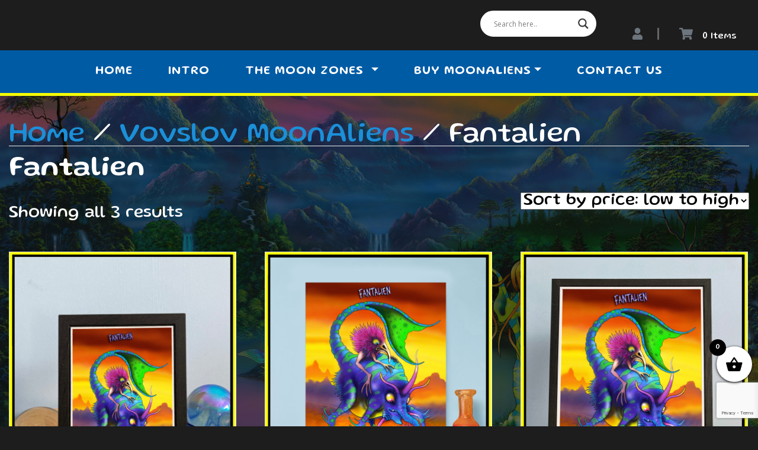

--- FILE ---
content_type: text/html; charset=utf-8
request_url: https://www.google.com/recaptcha/api2/anchor?ar=1&k=6LdXmh8gAAAAAF1itvHuG_bGfjQazPtqthUj5esh&co=aHR0cHM6Ly93d3cubW9vbmFsaWVucy5jby51azo0NDM.&hl=en&v=PoyoqOPhxBO7pBk68S4YbpHZ&size=invisible&anchor-ms=20000&execute-ms=30000&cb=al6i0joylcq1
body_size: 48795
content:
<!DOCTYPE HTML><html dir="ltr" lang="en"><head><meta http-equiv="Content-Type" content="text/html; charset=UTF-8">
<meta http-equiv="X-UA-Compatible" content="IE=edge">
<title>reCAPTCHA</title>
<style type="text/css">
/* cyrillic-ext */
@font-face {
  font-family: 'Roboto';
  font-style: normal;
  font-weight: 400;
  font-stretch: 100%;
  src: url(//fonts.gstatic.com/s/roboto/v48/KFO7CnqEu92Fr1ME7kSn66aGLdTylUAMa3GUBHMdazTgWw.woff2) format('woff2');
  unicode-range: U+0460-052F, U+1C80-1C8A, U+20B4, U+2DE0-2DFF, U+A640-A69F, U+FE2E-FE2F;
}
/* cyrillic */
@font-face {
  font-family: 'Roboto';
  font-style: normal;
  font-weight: 400;
  font-stretch: 100%;
  src: url(//fonts.gstatic.com/s/roboto/v48/KFO7CnqEu92Fr1ME7kSn66aGLdTylUAMa3iUBHMdazTgWw.woff2) format('woff2');
  unicode-range: U+0301, U+0400-045F, U+0490-0491, U+04B0-04B1, U+2116;
}
/* greek-ext */
@font-face {
  font-family: 'Roboto';
  font-style: normal;
  font-weight: 400;
  font-stretch: 100%;
  src: url(//fonts.gstatic.com/s/roboto/v48/KFO7CnqEu92Fr1ME7kSn66aGLdTylUAMa3CUBHMdazTgWw.woff2) format('woff2');
  unicode-range: U+1F00-1FFF;
}
/* greek */
@font-face {
  font-family: 'Roboto';
  font-style: normal;
  font-weight: 400;
  font-stretch: 100%;
  src: url(//fonts.gstatic.com/s/roboto/v48/KFO7CnqEu92Fr1ME7kSn66aGLdTylUAMa3-UBHMdazTgWw.woff2) format('woff2');
  unicode-range: U+0370-0377, U+037A-037F, U+0384-038A, U+038C, U+038E-03A1, U+03A3-03FF;
}
/* math */
@font-face {
  font-family: 'Roboto';
  font-style: normal;
  font-weight: 400;
  font-stretch: 100%;
  src: url(//fonts.gstatic.com/s/roboto/v48/KFO7CnqEu92Fr1ME7kSn66aGLdTylUAMawCUBHMdazTgWw.woff2) format('woff2');
  unicode-range: U+0302-0303, U+0305, U+0307-0308, U+0310, U+0312, U+0315, U+031A, U+0326-0327, U+032C, U+032F-0330, U+0332-0333, U+0338, U+033A, U+0346, U+034D, U+0391-03A1, U+03A3-03A9, U+03B1-03C9, U+03D1, U+03D5-03D6, U+03F0-03F1, U+03F4-03F5, U+2016-2017, U+2034-2038, U+203C, U+2040, U+2043, U+2047, U+2050, U+2057, U+205F, U+2070-2071, U+2074-208E, U+2090-209C, U+20D0-20DC, U+20E1, U+20E5-20EF, U+2100-2112, U+2114-2115, U+2117-2121, U+2123-214F, U+2190, U+2192, U+2194-21AE, U+21B0-21E5, U+21F1-21F2, U+21F4-2211, U+2213-2214, U+2216-22FF, U+2308-230B, U+2310, U+2319, U+231C-2321, U+2336-237A, U+237C, U+2395, U+239B-23B7, U+23D0, U+23DC-23E1, U+2474-2475, U+25AF, U+25B3, U+25B7, U+25BD, U+25C1, U+25CA, U+25CC, U+25FB, U+266D-266F, U+27C0-27FF, U+2900-2AFF, U+2B0E-2B11, U+2B30-2B4C, U+2BFE, U+3030, U+FF5B, U+FF5D, U+1D400-1D7FF, U+1EE00-1EEFF;
}
/* symbols */
@font-face {
  font-family: 'Roboto';
  font-style: normal;
  font-weight: 400;
  font-stretch: 100%;
  src: url(//fonts.gstatic.com/s/roboto/v48/KFO7CnqEu92Fr1ME7kSn66aGLdTylUAMaxKUBHMdazTgWw.woff2) format('woff2');
  unicode-range: U+0001-000C, U+000E-001F, U+007F-009F, U+20DD-20E0, U+20E2-20E4, U+2150-218F, U+2190, U+2192, U+2194-2199, U+21AF, U+21E6-21F0, U+21F3, U+2218-2219, U+2299, U+22C4-22C6, U+2300-243F, U+2440-244A, U+2460-24FF, U+25A0-27BF, U+2800-28FF, U+2921-2922, U+2981, U+29BF, U+29EB, U+2B00-2BFF, U+4DC0-4DFF, U+FFF9-FFFB, U+10140-1018E, U+10190-1019C, U+101A0, U+101D0-101FD, U+102E0-102FB, U+10E60-10E7E, U+1D2C0-1D2D3, U+1D2E0-1D37F, U+1F000-1F0FF, U+1F100-1F1AD, U+1F1E6-1F1FF, U+1F30D-1F30F, U+1F315, U+1F31C, U+1F31E, U+1F320-1F32C, U+1F336, U+1F378, U+1F37D, U+1F382, U+1F393-1F39F, U+1F3A7-1F3A8, U+1F3AC-1F3AF, U+1F3C2, U+1F3C4-1F3C6, U+1F3CA-1F3CE, U+1F3D4-1F3E0, U+1F3ED, U+1F3F1-1F3F3, U+1F3F5-1F3F7, U+1F408, U+1F415, U+1F41F, U+1F426, U+1F43F, U+1F441-1F442, U+1F444, U+1F446-1F449, U+1F44C-1F44E, U+1F453, U+1F46A, U+1F47D, U+1F4A3, U+1F4B0, U+1F4B3, U+1F4B9, U+1F4BB, U+1F4BF, U+1F4C8-1F4CB, U+1F4D6, U+1F4DA, U+1F4DF, U+1F4E3-1F4E6, U+1F4EA-1F4ED, U+1F4F7, U+1F4F9-1F4FB, U+1F4FD-1F4FE, U+1F503, U+1F507-1F50B, U+1F50D, U+1F512-1F513, U+1F53E-1F54A, U+1F54F-1F5FA, U+1F610, U+1F650-1F67F, U+1F687, U+1F68D, U+1F691, U+1F694, U+1F698, U+1F6AD, U+1F6B2, U+1F6B9-1F6BA, U+1F6BC, U+1F6C6-1F6CF, U+1F6D3-1F6D7, U+1F6E0-1F6EA, U+1F6F0-1F6F3, U+1F6F7-1F6FC, U+1F700-1F7FF, U+1F800-1F80B, U+1F810-1F847, U+1F850-1F859, U+1F860-1F887, U+1F890-1F8AD, U+1F8B0-1F8BB, U+1F8C0-1F8C1, U+1F900-1F90B, U+1F93B, U+1F946, U+1F984, U+1F996, U+1F9E9, U+1FA00-1FA6F, U+1FA70-1FA7C, U+1FA80-1FA89, U+1FA8F-1FAC6, U+1FACE-1FADC, U+1FADF-1FAE9, U+1FAF0-1FAF8, U+1FB00-1FBFF;
}
/* vietnamese */
@font-face {
  font-family: 'Roboto';
  font-style: normal;
  font-weight: 400;
  font-stretch: 100%;
  src: url(//fonts.gstatic.com/s/roboto/v48/KFO7CnqEu92Fr1ME7kSn66aGLdTylUAMa3OUBHMdazTgWw.woff2) format('woff2');
  unicode-range: U+0102-0103, U+0110-0111, U+0128-0129, U+0168-0169, U+01A0-01A1, U+01AF-01B0, U+0300-0301, U+0303-0304, U+0308-0309, U+0323, U+0329, U+1EA0-1EF9, U+20AB;
}
/* latin-ext */
@font-face {
  font-family: 'Roboto';
  font-style: normal;
  font-weight: 400;
  font-stretch: 100%;
  src: url(//fonts.gstatic.com/s/roboto/v48/KFO7CnqEu92Fr1ME7kSn66aGLdTylUAMa3KUBHMdazTgWw.woff2) format('woff2');
  unicode-range: U+0100-02BA, U+02BD-02C5, U+02C7-02CC, U+02CE-02D7, U+02DD-02FF, U+0304, U+0308, U+0329, U+1D00-1DBF, U+1E00-1E9F, U+1EF2-1EFF, U+2020, U+20A0-20AB, U+20AD-20C0, U+2113, U+2C60-2C7F, U+A720-A7FF;
}
/* latin */
@font-face {
  font-family: 'Roboto';
  font-style: normal;
  font-weight: 400;
  font-stretch: 100%;
  src: url(//fonts.gstatic.com/s/roboto/v48/KFO7CnqEu92Fr1ME7kSn66aGLdTylUAMa3yUBHMdazQ.woff2) format('woff2');
  unicode-range: U+0000-00FF, U+0131, U+0152-0153, U+02BB-02BC, U+02C6, U+02DA, U+02DC, U+0304, U+0308, U+0329, U+2000-206F, U+20AC, U+2122, U+2191, U+2193, U+2212, U+2215, U+FEFF, U+FFFD;
}
/* cyrillic-ext */
@font-face {
  font-family: 'Roboto';
  font-style: normal;
  font-weight: 500;
  font-stretch: 100%;
  src: url(//fonts.gstatic.com/s/roboto/v48/KFO7CnqEu92Fr1ME7kSn66aGLdTylUAMa3GUBHMdazTgWw.woff2) format('woff2');
  unicode-range: U+0460-052F, U+1C80-1C8A, U+20B4, U+2DE0-2DFF, U+A640-A69F, U+FE2E-FE2F;
}
/* cyrillic */
@font-face {
  font-family: 'Roboto';
  font-style: normal;
  font-weight: 500;
  font-stretch: 100%;
  src: url(//fonts.gstatic.com/s/roboto/v48/KFO7CnqEu92Fr1ME7kSn66aGLdTylUAMa3iUBHMdazTgWw.woff2) format('woff2');
  unicode-range: U+0301, U+0400-045F, U+0490-0491, U+04B0-04B1, U+2116;
}
/* greek-ext */
@font-face {
  font-family: 'Roboto';
  font-style: normal;
  font-weight: 500;
  font-stretch: 100%;
  src: url(//fonts.gstatic.com/s/roboto/v48/KFO7CnqEu92Fr1ME7kSn66aGLdTylUAMa3CUBHMdazTgWw.woff2) format('woff2');
  unicode-range: U+1F00-1FFF;
}
/* greek */
@font-face {
  font-family: 'Roboto';
  font-style: normal;
  font-weight: 500;
  font-stretch: 100%;
  src: url(//fonts.gstatic.com/s/roboto/v48/KFO7CnqEu92Fr1ME7kSn66aGLdTylUAMa3-UBHMdazTgWw.woff2) format('woff2');
  unicode-range: U+0370-0377, U+037A-037F, U+0384-038A, U+038C, U+038E-03A1, U+03A3-03FF;
}
/* math */
@font-face {
  font-family: 'Roboto';
  font-style: normal;
  font-weight: 500;
  font-stretch: 100%;
  src: url(//fonts.gstatic.com/s/roboto/v48/KFO7CnqEu92Fr1ME7kSn66aGLdTylUAMawCUBHMdazTgWw.woff2) format('woff2');
  unicode-range: U+0302-0303, U+0305, U+0307-0308, U+0310, U+0312, U+0315, U+031A, U+0326-0327, U+032C, U+032F-0330, U+0332-0333, U+0338, U+033A, U+0346, U+034D, U+0391-03A1, U+03A3-03A9, U+03B1-03C9, U+03D1, U+03D5-03D6, U+03F0-03F1, U+03F4-03F5, U+2016-2017, U+2034-2038, U+203C, U+2040, U+2043, U+2047, U+2050, U+2057, U+205F, U+2070-2071, U+2074-208E, U+2090-209C, U+20D0-20DC, U+20E1, U+20E5-20EF, U+2100-2112, U+2114-2115, U+2117-2121, U+2123-214F, U+2190, U+2192, U+2194-21AE, U+21B0-21E5, U+21F1-21F2, U+21F4-2211, U+2213-2214, U+2216-22FF, U+2308-230B, U+2310, U+2319, U+231C-2321, U+2336-237A, U+237C, U+2395, U+239B-23B7, U+23D0, U+23DC-23E1, U+2474-2475, U+25AF, U+25B3, U+25B7, U+25BD, U+25C1, U+25CA, U+25CC, U+25FB, U+266D-266F, U+27C0-27FF, U+2900-2AFF, U+2B0E-2B11, U+2B30-2B4C, U+2BFE, U+3030, U+FF5B, U+FF5D, U+1D400-1D7FF, U+1EE00-1EEFF;
}
/* symbols */
@font-face {
  font-family: 'Roboto';
  font-style: normal;
  font-weight: 500;
  font-stretch: 100%;
  src: url(//fonts.gstatic.com/s/roboto/v48/KFO7CnqEu92Fr1ME7kSn66aGLdTylUAMaxKUBHMdazTgWw.woff2) format('woff2');
  unicode-range: U+0001-000C, U+000E-001F, U+007F-009F, U+20DD-20E0, U+20E2-20E4, U+2150-218F, U+2190, U+2192, U+2194-2199, U+21AF, U+21E6-21F0, U+21F3, U+2218-2219, U+2299, U+22C4-22C6, U+2300-243F, U+2440-244A, U+2460-24FF, U+25A0-27BF, U+2800-28FF, U+2921-2922, U+2981, U+29BF, U+29EB, U+2B00-2BFF, U+4DC0-4DFF, U+FFF9-FFFB, U+10140-1018E, U+10190-1019C, U+101A0, U+101D0-101FD, U+102E0-102FB, U+10E60-10E7E, U+1D2C0-1D2D3, U+1D2E0-1D37F, U+1F000-1F0FF, U+1F100-1F1AD, U+1F1E6-1F1FF, U+1F30D-1F30F, U+1F315, U+1F31C, U+1F31E, U+1F320-1F32C, U+1F336, U+1F378, U+1F37D, U+1F382, U+1F393-1F39F, U+1F3A7-1F3A8, U+1F3AC-1F3AF, U+1F3C2, U+1F3C4-1F3C6, U+1F3CA-1F3CE, U+1F3D4-1F3E0, U+1F3ED, U+1F3F1-1F3F3, U+1F3F5-1F3F7, U+1F408, U+1F415, U+1F41F, U+1F426, U+1F43F, U+1F441-1F442, U+1F444, U+1F446-1F449, U+1F44C-1F44E, U+1F453, U+1F46A, U+1F47D, U+1F4A3, U+1F4B0, U+1F4B3, U+1F4B9, U+1F4BB, U+1F4BF, U+1F4C8-1F4CB, U+1F4D6, U+1F4DA, U+1F4DF, U+1F4E3-1F4E6, U+1F4EA-1F4ED, U+1F4F7, U+1F4F9-1F4FB, U+1F4FD-1F4FE, U+1F503, U+1F507-1F50B, U+1F50D, U+1F512-1F513, U+1F53E-1F54A, U+1F54F-1F5FA, U+1F610, U+1F650-1F67F, U+1F687, U+1F68D, U+1F691, U+1F694, U+1F698, U+1F6AD, U+1F6B2, U+1F6B9-1F6BA, U+1F6BC, U+1F6C6-1F6CF, U+1F6D3-1F6D7, U+1F6E0-1F6EA, U+1F6F0-1F6F3, U+1F6F7-1F6FC, U+1F700-1F7FF, U+1F800-1F80B, U+1F810-1F847, U+1F850-1F859, U+1F860-1F887, U+1F890-1F8AD, U+1F8B0-1F8BB, U+1F8C0-1F8C1, U+1F900-1F90B, U+1F93B, U+1F946, U+1F984, U+1F996, U+1F9E9, U+1FA00-1FA6F, U+1FA70-1FA7C, U+1FA80-1FA89, U+1FA8F-1FAC6, U+1FACE-1FADC, U+1FADF-1FAE9, U+1FAF0-1FAF8, U+1FB00-1FBFF;
}
/* vietnamese */
@font-face {
  font-family: 'Roboto';
  font-style: normal;
  font-weight: 500;
  font-stretch: 100%;
  src: url(//fonts.gstatic.com/s/roboto/v48/KFO7CnqEu92Fr1ME7kSn66aGLdTylUAMa3OUBHMdazTgWw.woff2) format('woff2');
  unicode-range: U+0102-0103, U+0110-0111, U+0128-0129, U+0168-0169, U+01A0-01A1, U+01AF-01B0, U+0300-0301, U+0303-0304, U+0308-0309, U+0323, U+0329, U+1EA0-1EF9, U+20AB;
}
/* latin-ext */
@font-face {
  font-family: 'Roboto';
  font-style: normal;
  font-weight: 500;
  font-stretch: 100%;
  src: url(//fonts.gstatic.com/s/roboto/v48/KFO7CnqEu92Fr1ME7kSn66aGLdTylUAMa3KUBHMdazTgWw.woff2) format('woff2');
  unicode-range: U+0100-02BA, U+02BD-02C5, U+02C7-02CC, U+02CE-02D7, U+02DD-02FF, U+0304, U+0308, U+0329, U+1D00-1DBF, U+1E00-1E9F, U+1EF2-1EFF, U+2020, U+20A0-20AB, U+20AD-20C0, U+2113, U+2C60-2C7F, U+A720-A7FF;
}
/* latin */
@font-face {
  font-family: 'Roboto';
  font-style: normal;
  font-weight: 500;
  font-stretch: 100%;
  src: url(//fonts.gstatic.com/s/roboto/v48/KFO7CnqEu92Fr1ME7kSn66aGLdTylUAMa3yUBHMdazQ.woff2) format('woff2');
  unicode-range: U+0000-00FF, U+0131, U+0152-0153, U+02BB-02BC, U+02C6, U+02DA, U+02DC, U+0304, U+0308, U+0329, U+2000-206F, U+20AC, U+2122, U+2191, U+2193, U+2212, U+2215, U+FEFF, U+FFFD;
}
/* cyrillic-ext */
@font-face {
  font-family: 'Roboto';
  font-style: normal;
  font-weight: 900;
  font-stretch: 100%;
  src: url(//fonts.gstatic.com/s/roboto/v48/KFO7CnqEu92Fr1ME7kSn66aGLdTylUAMa3GUBHMdazTgWw.woff2) format('woff2');
  unicode-range: U+0460-052F, U+1C80-1C8A, U+20B4, U+2DE0-2DFF, U+A640-A69F, U+FE2E-FE2F;
}
/* cyrillic */
@font-face {
  font-family: 'Roboto';
  font-style: normal;
  font-weight: 900;
  font-stretch: 100%;
  src: url(//fonts.gstatic.com/s/roboto/v48/KFO7CnqEu92Fr1ME7kSn66aGLdTylUAMa3iUBHMdazTgWw.woff2) format('woff2');
  unicode-range: U+0301, U+0400-045F, U+0490-0491, U+04B0-04B1, U+2116;
}
/* greek-ext */
@font-face {
  font-family: 'Roboto';
  font-style: normal;
  font-weight: 900;
  font-stretch: 100%;
  src: url(//fonts.gstatic.com/s/roboto/v48/KFO7CnqEu92Fr1ME7kSn66aGLdTylUAMa3CUBHMdazTgWw.woff2) format('woff2');
  unicode-range: U+1F00-1FFF;
}
/* greek */
@font-face {
  font-family: 'Roboto';
  font-style: normal;
  font-weight: 900;
  font-stretch: 100%;
  src: url(//fonts.gstatic.com/s/roboto/v48/KFO7CnqEu92Fr1ME7kSn66aGLdTylUAMa3-UBHMdazTgWw.woff2) format('woff2');
  unicode-range: U+0370-0377, U+037A-037F, U+0384-038A, U+038C, U+038E-03A1, U+03A3-03FF;
}
/* math */
@font-face {
  font-family: 'Roboto';
  font-style: normal;
  font-weight: 900;
  font-stretch: 100%;
  src: url(//fonts.gstatic.com/s/roboto/v48/KFO7CnqEu92Fr1ME7kSn66aGLdTylUAMawCUBHMdazTgWw.woff2) format('woff2');
  unicode-range: U+0302-0303, U+0305, U+0307-0308, U+0310, U+0312, U+0315, U+031A, U+0326-0327, U+032C, U+032F-0330, U+0332-0333, U+0338, U+033A, U+0346, U+034D, U+0391-03A1, U+03A3-03A9, U+03B1-03C9, U+03D1, U+03D5-03D6, U+03F0-03F1, U+03F4-03F5, U+2016-2017, U+2034-2038, U+203C, U+2040, U+2043, U+2047, U+2050, U+2057, U+205F, U+2070-2071, U+2074-208E, U+2090-209C, U+20D0-20DC, U+20E1, U+20E5-20EF, U+2100-2112, U+2114-2115, U+2117-2121, U+2123-214F, U+2190, U+2192, U+2194-21AE, U+21B0-21E5, U+21F1-21F2, U+21F4-2211, U+2213-2214, U+2216-22FF, U+2308-230B, U+2310, U+2319, U+231C-2321, U+2336-237A, U+237C, U+2395, U+239B-23B7, U+23D0, U+23DC-23E1, U+2474-2475, U+25AF, U+25B3, U+25B7, U+25BD, U+25C1, U+25CA, U+25CC, U+25FB, U+266D-266F, U+27C0-27FF, U+2900-2AFF, U+2B0E-2B11, U+2B30-2B4C, U+2BFE, U+3030, U+FF5B, U+FF5D, U+1D400-1D7FF, U+1EE00-1EEFF;
}
/* symbols */
@font-face {
  font-family: 'Roboto';
  font-style: normal;
  font-weight: 900;
  font-stretch: 100%;
  src: url(//fonts.gstatic.com/s/roboto/v48/KFO7CnqEu92Fr1ME7kSn66aGLdTylUAMaxKUBHMdazTgWw.woff2) format('woff2');
  unicode-range: U+0001-000C, U+000E-001F, U+007F-009F, U+20DD-20E0, U+20E2-20E4, U+2150-218F, U+2190, U+2192, U+2194-2199, U+21AF, U+21E6-21F0, U+21F3, U+2218-2219, U+2299, U+22C4-22C6, U+2300-243F, U+2440-244A, U+2460-24FF, U+25A0-27BF, U+2800-28FF, U+2921-2922, U+2981, U+29BF, U+29EB, U+2B00-2BFF, U+4DC0-4DFF, U+FFF9-FFFB, U+10140-1018E, U+10190-1019C, U+101A0, U+101D0-101FD, U+102E0-102FB, U+10E60-10E7E, U+1D2C0-1D2D3, U+1D2E0-1D37F, U+1F000-1F0FF, U+1F100-1F1AD, U+1F1E6-1F1FF, U+1F30D-1F30F, U+1F315, U+1F31C, U+1F31E, U+1F320-1F32C, U+1F336, U+1F378, U+1F37D, U+1F382, U+1F393-1F39F, U+1F3A7-1F3A8, U+1F3AC-1F3AF, U+1F3C2, U+1F3C4-1F3C6, U+1F3CA-1F3CE, U+1F3D4-1F3E0, U+1F3ED, U+1F3F1-1F3F3, U+1F3F5-1F3F7, U+1F408, U+1F415, U+1F41F, U+1F426, U+1F43F, U+1F441-1F442, U+1F444, U+1F446-1F449, U+1F44C-1F44E, U+1F453, U+1F46A, U+1F47D, U+1F4A3, U+1F4B0, U+1F4B3, U+1F4B9, U+1F4BB, U+1F4BF, U+1F4C8-1F4CB, U+1F4D6, U+1F4DA, U+1F4DF, U+1F4E3-1F4E6, U+1F4EA-1F4ED, U+1F4F7, U+1F4F9-1F4FB, U+1F4FD-1F4FE, U+1F503, U+1F507-1F50B, U+1F50D, U+1F512-1F513, U+1F53E-1F54A, U+1F54F-1F5FA, U+1F610, U+1F650-1F67F, U+1F687, U+1F68D, U+1F691, U+1F694, U+1F698, U+1F6AD, U+1F6B2, U+1F6B9-1F6BA, U+1F6BC, U+1F6C6-1F6CF, U+1F6D3-1F6D7, U+1F6E0-1F6EA, U+1F6F0-1F6F3, U+1F6F7-1F6FC, U+1F700-1F7FF, U+1F800-1F80B, U+1F810-1F847, U+1F850-1F859, U+1F860-1F887, U+1F890-1F8AD, U+1F8B0-1F8BB, U+1F8C0-1F8C1, U+1F900-1F90B, U+1F93B, U+1F946, U+1F984, U+1F996, U+1F9E9, U+1FA00-1FA6F, U+1FA70-1FA7C, U+1FA80-1FA89, U+1FA8F-1FAC6, U+1FACE-1FADC, U+1FADF-1FAE9, U+1FAF0-1FAF8, U+1FB00-1FBFF;
}
/* vietnamese */
@font-face {
  font-family: 'Roboto';
  font-style: normal;
  font-weight: 900;
  font-stretch: 100%;
  src: url(//fonts.gstatic.com/s/roboto/v48/KFO7CnqEu92Fr1ME7kSn66aGLdTylUAMa3OUBHMdazTgWw.woff2) format('woff2');
  unicode-range: U+0102-0103, U+0110-0111, U+0128-0129, U+0168-0169, U+01A0-01A1, U+01AF-01B0, U+0300-0301, U+0303-0304, U+0308-0309, U+0323, U+0329, U+1EA0-1EF9, U+20AB;
}
/* latin-ext */
@font-face {
  font-family: 'Roboto';
  font-style: normal;
  font-weight: 900;
  font-stretch: 100%;
  src: url(//fonts.gstatic.com/s/roboto/v48/KFO7CnqEu92Fr1ME7kSn66aGLdTylUAMa3KUBHMdazTgWw.woff2) format('woff2');
  unicode-range: U+0100-02BA, U+02BD-02C5, U+02C7-02CC, U+02CE-02D7, U+02DD-02FF, U+0304, U+0308, U+0329, U+1D00-1DBF, U+1E00-1E9F, U+1EF2-1EFF, U+2020, U+20A0-20AB, U+20AD-20C0, U+2113, U+2C60-2C7F, U+A720-A7FF;
}
/* latin */
@font-face {
  font-family: 'Roboto';
  font-style: normal;
  font-weight: 900;
  font-stretch: 100%;
  src: url(//fonts.gstatic.com/s/roboto/v48/KFO7CnqEu92Fr1ME7kSn66aGLdTylUAMa3yUBHMdazQ.woff2) format('woff2');
  unicode-range: U+0000-00FF, U+0131, U+0152-0153, U+02BB-02BC, U+02C6, U+02DA, U+02DC, U+0304, U+0308, U+0329, U+2000-206F, U+20AC, U+2122, U+2191, U+2193, U+2212, U+2215, U+FEFF, U+FFFD;
}

</style>
<link rel="stylesheet" type="text/css" href="https://www.gstatic.com/recaptcha/releases/PoyoqOPhxBO7pBk68S4YbpHZ/styles__ltr.css">
<script nonce="W6C4hWdiHBRU_Zbuajau7g" type="text/javascript">window['__recaptcha_api'] = 'https://www.google.com/recaptcha/api2/';</script>
<script type="text/javascript" src="https://www.gstatic.com/recaptcha/releases/PoyoqOPhxBO7pBk68S4YbpHZ/recaptcha__en.js" nonce="W6C4hWdiHBRU_Zbuajau7g">
      
    </script></head>
<body><div id="rc-anchor-alert" class="rc-anchor-alert"></div>
<input type="hidden" id="recaptcha-token" value="[base64]">
<script type="text/javascript" nonce="W6C4hWdiHBRU_Zbuajau7g">
      recaptcha.anchor.Main.init("[\x22ainput\x22,[\x22bgdata\x22,\x22\x22,\[base64]/[base64]/[base64]/bmV3IHJbeF0oY1swXSk6RT09Mj9uZXcgclt4XShjWzBdLGNbMV0pOkU9PTM/bmV3IHJbeF0oY1swXSxjWzFdLGNbMl0pOkU9PTQ/[base64]/[base64]/[base64]/[base64]/[base64]/[base64]/[base64]/[base64]\x22,\[base64]\x22,\x22AcOiJzAcCGUnWMOZOQYMegPDtmp7w5lUZwdfTcO4eX3Cs15dw6B7w4R1aHpZw5DCgMKgRn5owpltw69xw4LDrznDvVvDucKoZgrCqnXCk8OyBMKIw5IGR8KBHRPDp8KOw4HDkn/DtGXDp1wQwrrCm03DksOXb8OyeCdvEE3CqsKDwoNcw6psw5tIw4zDtsKWSMKyfsKnwrliewV0S8O2flgowqM+JFAJwrctwrJkbT0ABTxrwqXDthvDu2jDq8O7woggw4nCpR7DmsOtdUHDpU5twrzCvjVfcS3DizJjw7jDtn8WwpfCtcOAw7HDow/CmiLCm3RUTAQ4w5zCuyYTwovCtcO/[base64]/CjsOOLMOOAcOCw4bCtMKAbyzClMO4w7ACfn/ChcOCXsKXJ8OgX8OsYHXCjRbDuzTDozEcGVIFckYgw64Kw7jChxbDjcKRQnMmBiHDh8K6w40Ow4dWRRTCuMO9wr/Dp8OGw73CoCrDvMOdw44nwqTDqMKiw7B2ARnDlMKUYsKnB8K9QcKzA8Kqe8KPSBtRXDDCkEnCosO/[base64]/OMKGL2LCqxrCgsK7w7glDMOAwoLDm3DDncKlbcOwGsKBwrorKAdNwrdMworCs8OowrVmw7R6PFMcKynClsKxYsKJw4/CqcK7w7VXwrsHMcKFB3fCmMKRw5/Cp8Owwq4FOsKjWSnCnsKhwrPDuXhaP8KAIhvDhmbCtcOWJnsww5B6DcO7wrfCvGN7KFp1wp3CrRvDj8KHw67CuSfCkcOPACvDpEM2w6tUw5DChVDDpsO4wqjCmMKcYlI5A8OEVSobw6TDjsOOWgsow6Q9wpzCgsKpTnAOL8KTwpMQIsKsEAIlw67Do8O/wpBVX8OtW8KXwok2w7MHZsOjw68dw6zCsMOQMWTCksO+w6FKwoBdw7nClsKkdV9gJcO/KMKFNkXDgynDmcKGwpoGw55Hw4LCqkQIRVnCisOzwofDlsKww4HCn3oMJm0ow7ADw5DCkHh3I1PCj3HDpMKHwpnDrB7CtsOQJVjCiMKLTx3DosO4w4lDdsOew7TCo2bDl8OTGcKiXMOzwr/DoUfCo8K8H8Obw5zDjRVpw7J+WsOhwrjDjG8wwpodwojCo0vCtyYAwprDmV/DqTY6JsKwFjjCj05TZMKqEHMdKMK5DcKSWwXDlUHDv8OrcXRuw6l2wpQxIsKXw7TChMKNeE/ClsOdwq4RwqsTwopTcy/ChsOUwooiwr/DhwvCgjrCusOqYcK4bgtacwpLw6TDkRobw5LDssKLw5zDkDpUH0bCi8OPM8K+w6lrc1wrdcOhDMODCAxaUk3CrcOfdltWwrRqwol1M8K9w5rDqcOvO8O2w54SacOEwr/CuEXDsBJEDVFTCsOtw7UNw7lwSFMcw5PDrU3CjMOeDMOeVRfDi8K+w4sAw6tMS8OWBy/DgAfCssKfwoloacO6cEcSwoLCpsOew5ZSw7vDrsKVVMOnMA8MwpFTKi5EwrpFw6PCsFvDkCrCv8KqwqfDpMKcSzPDjMKXVWBMw7/CuzkWwpEgQChZw5PDn8OPw6zDrsK5ZMOCwqPChMO9AcK/dcOyA8O7wqwiR8OLDMKfBcOwNjzCuHLDljLDoMO3PBfCg8Kaek7DrsOCFMKMUsK7G8Ogwq/DjTvDucOOwooaCcO8VcOcGk8teMO8w5fCrcK9w7sCwoDDtDjCvcOiPjHDh8Kxd0Q/wovDj8KHwoI0wqPCnCzCqMKKw7xgwrnCvMKmPcK3woE8XmoTCX/DpsKKAsKWwpbCuU/Ch8Kgwr3CpMKfwpTDmDNgDmLCjy7CmkoaIihiwrUheMOBCnF6w7XCvRvDiHjCnMKBKsKbwpAYd8O1wqPCsELDpQI9w5rCjMKXQ1kKwrrCvUNBWcKkJGfDqcOBEcO2woM/wrECwqwJw6DDgxjCu8KXw4UKw7LCo8KQw6daXzfCsBvCj8Osw7dww53Cpk/CmsOdwqPCmyx3TsK6wrJVw4oFw5hka3XDq1VeVwPCmMOywonChFtqwogMw7AqwoPCg8OVX8K/B1DDmMOfw5nDl8OcBcKORRLDoxBqXsKLFnJrw6PDmH7DtMOxwqhMMAwIwpsDw4TChMO+wpXDrcKXw5oCDMO+w5VqwqfDpMOUEsKOwpItYXzCujrCqcOJwqzDhS8lwo9FfMOiwoDDp8K4dsOTw4paw6/CoHM4MxQjOHQrAFHCkMOGwpJ0cFDDk8OgHCfCkEFmwqHDosKAwqjDtsKebTRHCVFfIFc7SljDjMONCDIrwrPDmAXDssOsP253w78twq1xwrDCg8Krwoh4T1R0B8OxWgcdw7s+UMKxCxjCsMOEw7tEwpTDrMOHU8KWwo/Cp3TClGlqwqbDmsObwpjDtnzDvcKgwobCu8OuVMKyFsKPMsKawo/DssKMEsOTw7TCi8O1wq0kRx7CtHbDpR5ww55uP8ORwotSEMOCw4YCRcKfHcOGwrE/w6p/aRbClMKxGTvDthjCjC/[base64]/[base64]/D0XCgC8uwoMTwrfDrg94wos9KS3CqsKtwpfCn27Dp8Opwo8uc8KTb8OmaTIpwq7DlDbDr8KfCCduShY2Qy7Cv1sVZWt8w51iSkEiQcOSw64fwqLCqMKPw4fCkcKUXhFxwoDCtMOnP3wcw7/Dm2U3esOUB3hiWjfDtMOmw7rCiMOHVcOIIx4pwqJHeiLCrsOVXV3ClMOyOMKEUTXDjcKeNTFcPMOVPnbDvsOJasKKwr/CvyNNw4rCo0QlAMOCPMO6WWQswrDCiQ1Qw7lCPBY3LFopFcKASmQ6w6o1w4vCtwECbQ7ClR7CtsK6X3QSw5ZVwqptbMOmJ0whw73DhcKUw4gKw7nDrF7Dm8OrIDQ7dDQVw48QX8K4w73DtQU/w6bCpjELWzbDncO4w6LDvMO/wp0ywqjDgCl0wqPCosOeSMK6woAIwpbCni3DvcOqMyt1R8KBwrA+c0cTw6QpImM+EsOZB8Oxw4bDpMOrFhQuPTYxBcKew59GwotqLRfCoA4yw4/DgU8Xw4I7w63Cmlg8XybCpMOww7EZKMOYwoLCjkXDsMKow6jDusO9esOmwrDCo0I2wp9bXMK1w4TDtMOjHWMkw7fDgXXCt8OxHg/DsMOBwqnDkMKEwozCnj3DicKewpnDnCgPRHoiTRZXJMKVPFcmYz1VClHDphDDsUd3wpTDsAEgYcOzw58Awo7ChBrDnzzDpMKPwq95ARQ3bMO0ZB7CpsOxBB7DgcO1wotSwrwIS8O2w45YccKsSmxJH8OtwqHDk2xWw5PDmkrDk0PCiC7Cn8ONw5Unw5zCpS/CvTFmw7N5w5/DlcOewqcARH/DusKmVRdeTGVNwp5iHUPCpMKmcsKCBzBOwqA/wo9oEMOKFsOrw4fCl8Kxw4DDoSY7QsKVAlrCv2RMCC8swqBfa2wjeMKUM0dHYltOI1pYVAI2FsO3LFVVwrbDk23DqsKmw5QBw7/DugTDi31oJcKLw5fCnQY5IcK4FkfCsMOww4Uvw6jCj10mwqLCu8OUw5DDtcO6PsK6wpzCnnBfEcOdwp1LwqQLwr5NFFMmM0IGcMKKwrDDtsKqPsOIwq3CpU9ow77DlWg1wqhMw6QNw6EEDcOIacKwwpwwMMOhwq01EiJTwqItNUJKw6lACcOLwp/DsjjDlcKmwrTClzLCn2bCrcOFesOBTMKywoYiwoI4FcKUwrwWXsK6wpMRw4LDphPDlkhVaD/DiiMRBsKswqDDusK4WmHCjgF1wp4Tw7IswrnCmRJVd03CrMOlwrQvwobDp8Kxw6FpfkBCwovCpMOPwrvDgsOHwoNVYMOUw5/[base64]/Ck2rDh3/[base64]/w7fDqVM2KMKbwpVXD8OiwqklVWRMw7bChsKLFcKUwobCicKaPcORBQPDk8O7wo9Pwp7DtMKSwqDDtsKzQsODEScCw50KfMKrbsOPZj4lwoB+Dz3CqEwcEn0dw7fCs8KlwrRHwrzDuMOHej/DtynDucOTSsO4w5zCvjHCkMOlLcOdA8KLbFpBw40Ab8K7CMO0EcK/w7PDpzLDqsK+w4gsOsOfOljDpUR+wrMoY8OGHSZ1asO2woxzYVzCq0bDs2bCtS3CuncEwoJSw53Dpj/CsD0XwoFPw4bCqz/[base64]/[base64]/Crj7ChRJ4w5FAScKxw55iQ3VzwrjDj3J5AGPDkSvCj8OjTXt3w5/CjjTDhTYdw4xHwpXCscOxwqIiUcKxPcObfMOUw6F8wpDCt0AgHsK1R8Kqw53DhMO1w5LDtsOhK8KLw7rCv8OWw4DCrMK5wrsHwqddEwByMsO2w4XDhcOIQX1WHXQgw64bJhDCt8OCHMOaw5vCh8O2w5TDncOgGcKULADDp8KURsOHQ3/CsMKTwodiwqHDn8OSwrXDtxPCji/[base64]/[base64]/DiMO/aS7ClMOvwoXDnjwiw4vDilLDkMKsw6jCmUrCkDg3BH4JwonDq2HCtmZFZ8OlwoY+PBvDuw1XacKUw4TCjGpxwofCqsO5aiHDjkHDqsKGaMOjYGbDhMO6HTVfXWEbQmV6wpDCsiLChykZw5bCiS/[base64]/CpsKAw5vDk0/DrEPCp8KSw6vCpcKrwpoOfMOdw4nCjXrCvgTCsXPCpApZwrtTwrfDggnDhzAoI8K7f8OuwqZJw6UzEgfCuB5/[base64]/w58QS8OBw7FAOi/DiVTCsEnCp3rDjTMQXVrClsOMw6HCp8Kxw4DCgn9WcXXCgnN3VcKYw57CnsKvwo7ChCzDkworRU0uByl9GHXCm0rDk8KpwpTCjcKOJMO/wprDhcOnV03DnjHDiV3DtcO8J8ODwoDDuMKUwrPDksOkOCtowoV7woLDgXtSwpXClcOfw4UTw5tqwrDDucOeJiPDmWrDk8Ohw502w7EeSsKRw7vCthLCrsOCw7/[base64]/CnMODwqF5QcOQwqs9w781w5fCv8O9BjU2KE3CkcOGw5nCkEzDtsOLE8KYIMO/dEfCgMK2e8OZPMKPZQfClh8LJgPCpsO6DsO+w7bCmMOpc8ORwpUCwrEEwrLDvl8jaSTCujLCsGRHDsOYUsKOXcO+P8KvCMKOwpUpw6DDtx7CiMKUbsOKwr/Cv13CjcOkw54sXVUCw6k0wobChSHCvgnDhB4OTMKJNcKJw5NQLsKKw5JCSUDDnG1Iw67Csy/Dtj5raEzDiMODT8OwNcO8w70+w4QFasOwLn9GwqLDg8OMw7HCisK1MSwCCMOpYsK8w6jDicOoC8KjJsKowqhVOcOiTsOvUMOLEMOtX8O+wqzDoQN0wplFfcO0V1YYMcKrwo/DiTzCmgZPw4/[base64]/DmVvCnUbCrGbDv0RUw4Nbwocvw64OwpfDmQNPw5BQw5XDvsOWDsOCwooWaMKWwrbChFHChWVZf1FQdMO3ZEzCiMKWw4x4ABnCicKcNcO7Ig50wrZcRVVTOh0Fwod4S285w5s1w4VrQsOBw5huf8OOwoLCpVJgFsKBwonCnsOkZcOCS8OBcHbDmcKswrkiw55pwp9/QcOaw6xgw5DCqMK5FcK6KGDCl8KYwqnDr8KxRcO8AcOfw74Vwq0aTmQ8wpLDisO/w4DCqjHDmsODw5h5w6HDmm/CmARTAMOXwozDuBIMJU/[base64]/DuQTCg8OAw4UYw7/[base64]/[base64]/[base64]/KF4Pw7XCksKdNQnDiMO/w7dxwrZIw50+cULDn1PDrHPDryczMQlRS8K5esKswrIcDhjDk8KxwrDCrcKbEV/DoznCkcONP8ORJhbCnMKjw54qw6w5wq/ChnkIwrXCo03CmcKswqRCOAN3w5o2wr7CicOtbCHDmRHCksKxScOscHNywo/[base64]/wrcdbGDCi8O5wpvDscOFYsOEV2TDgS5Gw6c0w5ESFBPCgsKeJsOFw5oKTsODRXbCgcOswovCtQ4cw4J5BsKXwrdBbcK+cjRew4UowrvCosO6wpNswqYMw441Vl/CkMKxwqjCtsOZwo58JsONw57DvGk/wrPDlsO1wrPDlngfCMKAwroGAAd7IMOww6TDmsKvwpxBeCxZw689w4zDgF3CuQYjZsOhw5fDpirCiMKQOsO/c8OTw5J/wrBOQDkAw4PCqEPCnsOmLMO9w5d2w75jN8OPw79nw6XDmHsBazlRTDN8wpBPeMOqwpRtw7fDhcKpw7JMw77CpUbCmMOZw5rDqWHDjnYfw48iPVnCtUJMwrbDjU7CjBrCvMOqwqrCrMK4UsKxwplNwqISdlZ1R3VPw4Fcwr3DolfDlMK+woLCj8Omwq/DnsKdKFF2RRQiB35mOzrDksKuwq0vw4sNDcKqbcOJw7/Cl8OAA8O3wrHCv2csEMOHEE3CrlA+w6PCuwXCslcFTMOxw5Axw7HCoUtpHjfDs8KCw78zNcKaw5zDn8ONRcOmwr8ASRfCtXvCnR1vw7rCv1tJfcOSM1bDjCxtw5BAcsKNHcKrPMK2XwAswrMuwpFTw5Alw7xJwobDlSodVysZEsOhwq1/[base64]/DmCxFdk12EH/[base64]/DtQ4bwrHDosO6wrzConthbMKkT2gTR8KPw45Twp92GWvDuS1Xw49bw43CuMKQw5ZZHcOdw7zDlcO9BDzCjMKbw61Pw6duw5FDNcKIw7Yww7hpTl7DgBjCs8OMwqc8w4M8w5vCt8KgIcKlYArDocOvOMOeC1/CucKuJjXDvnJ+bQ7DuRjDrUgAQMKFFMK4wqLDicKXZcKuwrwzw4Aod0IfwqAEw5jCocOLfMKKw5E5wooOFsKAwp3CrcOPwrRINcKqw750wrnDol3CtMOZw4bCmcKtw6wSLMKkf8Kvwq/DrjnCuMKxwrMYCRICXVvCr8KpUBt0N8OZV3jCpsODwpXDnSImw5/DqWPCkkHCuhlYLcKKwrHChnR0wqnCoAhYw4zCoDnDicKTGElmwqbCmcOYwo7DuwfDq8K8E8OIQ10rEAEDbsOmwqnCk1sDekTDv8OYwp/CscK5R8KrwqFHZRHCp8KCXA0HworCn8OQw6lSwqksw63Ch8OVUXJZVcOmGsOhw73CmMOKR8Kww6shHcKww57Dkjh/UMKSd8OFKMOWDsKBAATDrsOjZHRIGx1GwpVYOUJqNsKgw5FkZDkdw5oew67DuF/Cs2QLwqB0YhzCkcKfwpdtOMOZwpwIwqDDjAvDoBdQOgTDlMK4O8KhAy7DrwDDmzFswqzCgmgwdMKGwqdaD2/[base64]/DtsKTKcKtUsK/[base64]/[base64]/DvcKDw5TChcKRHcOOwr7CtmUJw5QVGMKFw4hzW17CuMKbBMKBwrYkwohVW3dkNsO5w4HCn8OCVcKiYMO5w77Cs14Ow4/Cv8KmGcKjKFLDvVACwrjDlcKSwobDrMO9w45MDcO9w4I1GMKUD1BYwoPDry8zHQl4ZRbDh1PDpURFZh/CnsOdw7pOUsOkO1prwp9yUsOMwoRUw6LDmwo2esOPwplVTsKVwqQASU1fw5lQwqhBwqzDs8KAw4TDkldQw4cGwo7DpBksU8O5wqldZcOkF2bCuBDDrmQwWMK4QDjCsQ9xB8KNBMOew6HCoyXCu2QHwoBXwqRNw4o3w6zDssOUwrzChsKZUUTDqSwuAH5/NUEPw4tKwq8Xwrtgw6NgOAjCgA7CvMKBw5gGw79GwpTDgFQnwpXCiQ3DtsOJw6bClHPCuiDCksKfRhphc8KUw6Qiwp7DpsO2woEPw6Vdw7UZG8ONwrXDjcOTJFjCrsK0w65xwpnCijsew6XCjMKiPmJgVD3CqGBoTsOBCHvCo8K+w7/ClmvCvcKLw77Cm8Kww4EJYsK5McKrEsOHwrnDmXpDwrJjwo/[base64]/[base64]/FAwxNsO3w6/CuzbCtXUrwpjDlsKLwoHClsOGwpvDrsKdwrp9w7rCr8KZfsKHwq/CulR4wqwjDnzCusKbwq7CicK+PcKZP0/[base64]/[base64]/[base64]/DksKkIcO+BMKRw5QsPMOCRCwNaFUUazHDmgzDmcKvY8Ksw7jCjsKoTSHCmcKiXSPDsMKVDHo8W8Oqf8O+wr7DsC/DjsKsw6zCp8OgwonCskBAMw4Bwo45WmjDksKBw6sQw4c+w4sZwrXDqsK8Dy85w4Itw7XCr2DCnsOeMsOME8O0wrrDjcKybFAwwrsQWGssOMKHw73Ckw/DiMKIwosDVMK3Lzo+w4rDkkDDpxfCilzCjcOzwrpUV8O5wozCucKYdcKgwp9Dw5DCgmbDl8O2VcKJw4h3wpNfCEFPwrrDlMOAcF4cwp1tw7DDulgDwqV5Sidqwq0Tw73DgsO0AW4LQibDscOPwpBFfMKOw5fDpcOoB8OgJsOPAsKmYRnCjMKywrzDtcOGBTcUR3/Ck0ZmwqLCnibCtMO/[base64]/[base64]/cm/DvxvCjMOBLwPCh8OVwoV5L8K7w5g6w6MoGBARZMKRMTrDpsO/[base64]/MivCrjI8w4zDgShcJsKeTMKCN3PDg3fCoV04csOjNsOkwpvCslwNw6PDrMKhw41rewXCmGozBDTDkElmwrLDniXCiCDCnQFswqoSwrTCsEFYE3MqUsO3H2EscMOtwpUNwr8mw5IJwoY1dD/DqiZcNsOqc8KJw5LCkMOJw7PCsFRibMO+w6cbScOSDBooWVU+wrEfwoxdwrLDlMK3ZMOhw5nDgsKjWjY/H37Cv8ObwpMuwqhGwr7DmTHCn8KTwq1WwrvCmy/CqsKYEiodOFjDs8OnTW8zw7rDpkjCtMOTw78uHWIkwogfDcKiWMOcwrcGw4MUP8KkwpXCkMO2GcKswpV0AGDDl0xZP8K1VB3CpFR0woHDjEwCw6AZHcK5eWDChT/Dt8O9Tl3CrHUsw6V6WcOlCcKeVnINURbCm1LCh8KxYUPCik/Di05GE8KGw7kww6jCn8KyYCxnAU9VN8OQw43DusOrwrHDthBAw6B3Y1HCi8OWBUTDl8Kywr4bHcKnwq3DlxV9f8KFCAjCqyzCvcOFZBZzwqp7bC/[base64]/DhjZgPMKtw4zDlcOCwrPCukNywqjCm8ODacOXwoIEPC/Cl8O7Sx8jwq7DoAvDsCx3w59kH1JFYU/Do07CrcKJBw3Dq8K3wpE4YMOCwpDDkMOdw5nCncKZwr7DknXCll/DpsOWbVHCtsOdXDbDlMOswo3CgEvDhsKJPAPCusKWYsKYw5fClTTDlQp/w4oHFUzCt8OpN8KEW8OfX8OxUMKGwp0MCFvCpS7DhMKFPcK6w6vDkUjCuF0uw73CscOzwoTCj8KDNyjCicOEwqcPHDHCgsK0K0pGF3nDusK9ER02YsOKPcKUY8Oewr/CucOVQcOXUcOowosMZ1jClcOrwrHCuMKBwo0WwpXDsi9CCMKEDzTCrsKyYS4Ow4wQw6QPXsKLwqQCwqZUwrDCgEXDj8KOccKswrV7wpVPw4HCngIAw6fDil3CtMONw6J4agBbwqXDkzNGwpkrQMOFw5jDq1tZw6fCmsOeNMKHLwTClxLCuEFFwo5WwrAbFMKGfG5Rw7/[base64]/eU93OMK4DhXDtFrDuzrCjcKvNMOqFMKgwq4Rw67CohfCi8OYwoDDsMOBTEVowpcfwq/Do8K5w7sXFGsiB8KucwvDjsOMZlzCoMKhYcKWbHzDvxoKW8Kew5TCnynDvcOpT1ocwoAlwoofwr9oLmsKwrdew6XDhD4DXMKSYMORwpsYaEc+XBTDmyE0wpXDt2PDmMKXUEbDr8OcHMOiw4nCl8OQA8OOM8KTGWLCucOiPDZkw4ctWsK7O8O/[base64]/DtsKewpsywpLCgisewrvCisKlGsOxwqVFacOeXSLCq2PCjsKPw67CuEtyZMOxwoYxE3QZTWPCgMOCXm7DmMK2wqZUw4A3cXfDlAMawr/Ds8K3w7fCv8K4w4VaVX4KAlggXzrCu8OxRWBOw4nDmi3Cl2R+wqcVwqcwwq/CusOAwoIHw7bCnsKbwojDhR7CjRfCtSlTwo9HJ2HClsKRw5HCsMK5w6LCn8OZVcKca8OCw6nCiVzDkMKzwrNPw6DCoF9Tw4HDlMKAE3wmwp/Cv2jDlzjCmcO3w6XDpT0NwqlIw6XDncOTDsOJWsORVCNNAyhEasKgwpZGw7IgXE0oYMOLI3MgGBzDvxdETcOkCDUmIMKGDHDCk17CnHx/w6Zww4vCq8OBwqpFw7vDgzcVbDNiwpPCiMOrw6/Coh/DmiDDj8Kwwp9Fw6HCgz9Lwr/Cug7DvcK5w5fDpUIHw4Qkw71iw5XChl/DrnDDiljDqMKCBhTDrcKCwrXDsFV3wrMvJ8KJwplfPsKsRMO4w4vCpcOBEQfDqcKZw7xsw75/[base64]/DlMOOw5DCkMKTwoR3ETDDkgVcW8OewrfCo8Kmw4PDhMKqw5LCkMOfD8KUQEfCnMOqwr1ZJXhtYsOhLXfCv8KCw5TCm8KpQMKzwqnDhTHDjsKNwrTDpmJQw7/Cq8KWFMORMMOTenp3FsKoSBByKwPCkmp9w6VJLx1OEMOYw5nDsXTDpF/DtMOgBsONO8OjwrrCusKqwprCjictwqxUw7V3EnoSwqDDhsKYOlQVd8OQwph7acK2wpPCgwXDtMKPE8KnWMKyVsKVfcK8w6Z5w6EPw7Uwwr1ZwrU/[base64]/a8Oew4csOXPChxpBDMOhQBNywp40w6rDnMKnKsKPwpLCrcKww717w78aOsKGIWLDs8OHbMOqw5nDhEjDlcO6wr00MsOyFxTCusOvLlVOOMOEw5/CqgXDqMObHH8CwpjDnWjCrcO1wp/Dh8O0cyLDlsKpwqLCgG/[base64]/DpMKPX8KCHsKOT8OMDW5vwo4ww4vCjXnDncO8CivCj8KuwoXCgMKADsKuF0ZkLcKawrzDmg45T2A1woPDgMOKM8OSdnEjA8OuwqjDl8KJw51sw4/Dq8KNByvDhn5UVgEFfMOkw4Zywq7DoHfCrsKmJsOfWMOHdldzwqRXawRKYWVzwrd3w6PDnsKMDsKowq7DiG/CpsOcGsOQw7Z/w60vw480XBhvIifDlDZgVsK5wrMWRmnDk8OLUk9ew5VdTcOKDsOEVzIow4NmMcO6w6bCtcKeazPCvsOABlw1w4oCcQhyesK6woLClkl3MsO1w7rCmMKGwqfCvCXCu8Oiw7nDoMKXfcOwwrXDjMOEcMKuwpXDsMK5w7ATQcOywr4/[base64]/CrFvCo2shU8OzwpLCqxRBLxpew77ChcO3woE5w64fwrDCnQ5sw5/[base64]/I2Q3ZgPDk8O6JcOSw7MIFzVlZhLCg8KZQ0dHcU80esOQWMKQCAldQirCisKYUcOnGBlkSiZ9chUiwp3DuzBPDcKewojCjSTChEx8w6AbwrE+TEsfw67CqAfCinXDn8K8w6NnwpVLTMOzw5cDwofCk8KValnDnsO5b8KNF8K/[base64]/RMOUwoggaUvCpMONwrnCsH/DpsO4w5LCjMK2UQp8PgnCgxjCqcKeWQDDsT3DlSbDhcOWw7h+wplqw5/CvsKfwrTCoMKLXUzDt8Kmw5N0HiAWwoJiGMOrL8KXCMKKwpdawqnDvMKew5kMcsKMwp/Dmxsvwq3Dl8OadcKewooPK8OdU8KyXMKoTcO/wp3DrVTDmcO/BMK3b0bCrx3DmwsYwr1Vw6jDiF7Cnn7CicOAW8OcVTXDmMKkPsKYc8KPBQ7Dj8KswojDkm9lJcORS8Klw6bDuA7Dm8OzwrHCtcKEWMKNw6HClMOMw4vDnzgGR8KrW8KiLh0VZcOybXnDinjDs8OZWcK9WMKbwojCosKZIzTCsMK3wp/ChR97wq7CqwooE8O8BXEcwojDsATCosKOw4XDtMK5w6McLMKYwo7DuMKnSMOuwoMUwq3DvsK4wrjCnsKnNBMXwoROSynDuFrCqivDkTLCqx3DvsOeW1MNw4bCgC/DumYjQTXCvcOeFsO9woXCuMKcPsO3w6nCuMOCw7BpL0UoTBI0bg8qw4HDpcOawqnDqVstQBY8woDCgAZXUsO6ZHljXMOyJF0oTx/Ch8O+wqQUHGzCrE7DsGDDvMOyZsOtw70eesOLw6PDokrCoCDCkRvDicKDCkYewp1GwoDCt3nCizoew4IRKjcBeMKUK8OKw4nCt8O+XkTDkcKrdcOGwpQVacK0w7kpw5zDvhgeGsKkew5lSsOzwpF+w5nCqw/CqngRBGvDl8Omwr0Hwr7ChUfCkMKPwrRIw6hFIi7Cqh9uwonCt8KmEcKsw5JOw4hLJcOmenV2w7fCngHDpsOgw4QpdFEodl7CoXnCsHEswrDDgD/CqsOKQWrCiMKxUCDCpcKEClBvw4XCpcKIwqnDh8KnK1s4YsK/w6poMX92wrEJNMK1VsOjw4B0QsOwJiEqB8OcBMOFw7PChsOxw7sqQMK0LjjCjsObGUXCt8KUwoLDsXzCvsKucmVFM8Kzw4vDi1VNw5nChsOzC8OFw4R4CMOxRUTCi8KXwpHCqw/CiRwJwr8FP15TwoDCjw5/w4tkw73CvMKtw4vCrMO+VWYfwoxHwpJ1NcKDRnbCqQnCtAVgwrXCnsKnGcOsRFBPwrFtwo7CugkxURhGBSdXw57Co8KNJcOIwozCr8KFCCslMWFXDiDDog3DicKecWfCqMK6SsK0QcOPw78ow4ISwpLCqk9IGMOnwoJ0c8Oww7/CtcOqPMOXRi7CpMKqCSLCuMOuR8KJw5DDoxvCo8Otw6fClULDhiHCuwrDpjYpwq8rw6g+U8ORwqQvRCxPwqLCjA7DvcOXQ8KePXjDrMKtw5/CkF8vwp8wdcOXw7srw6R3LsK3VMOZwpVLfWoFOMKDw6BqQcOYw7DCpsOAAMKfEMOIwoHCmEwubhA0wphpCUbChCDDmlQJwqHDv3wJc8OBw6PDgsKowod6w5vCtGJdEMOSSsK/wrtsw5DDl8ObwqzCm8KQw7/Ck8KTZ2jDkCBkYsK/NVJ9ScO6PsKtw6LDqsOCbDTCsU/DgA7CvjRJwpdrwogCBcOqwrzDqSQvEF14w60bJmVvwqDCgQVPw5Ykw5dVwrdrH8OqYm49wrvDq1vCpcOywprCrMOXwq8ROSbChm8mw4nCncOewooJwqZewpPCuEPDu0XCjsOEBcO8wq4fMQlUWMOmfsKZTyB0TnJpe8OGBMOkD8Oxw4d0VVg0wr/DtMOje8OmQsOAwojCvcOgw4/[base64]/[base64]/[base64]/[base64]/CpMOMFkXCosKwCHF9w4DCnBguJSLClsKDwrkYwp4OTDoqUcKXwobDknDCncKeM8KABcOEBcOaPyzCnMO+wqjDkhInwrHDkcKtwpvCum8GwrzDlsKnwrJAwpFHw6/DhVQ6IkbCi8OpHMOaw7FVw5HDqyXCl3sNw5Nhw4bCpx3Dg3BKDsOtGlDDisK2I1XDuiAWJMKBw5fDrcKmWcK0EHR/wqRxMcK8woTCucKiw7rCn8KBaxgbwpbDnSpuJ8K4w6LCvT8cODDDqsK6wqAIwpDDrgdhHsKNw6HCryvDqhASwqDDlcK8w63Du8O1wrhTR8OUJUYqUsKYQAkYaQZDw5HCtgBFwqkUwp1jwpDCmCNJwrfDvSgMwqAswokgR3/DvcKNwpYzw71QL0Icw65DwqjCmsKTIlltBHXCklbCq8Kjw6PClxYNw4Y5w5rDrzDDvMOOw5zCg01Pw5Z5w6MGc8KmwrLDjxrDsHYzZX9Awo7CmiLCmAXCphV7woXCkSrClWcHw7Jlw4vDrAXDusKCKcKSwo/[base64]/ChsKDDBzDvsODw7d0G1XCjirDisK8w7wHw73DjcO6OAbCgcOwwr0Kb8KqwpbDsMK1Ej8icFbDjW8Ew41LfMK+KsKzw70mwpg1wr/[base64]/DhsKKGMKkwqnDi8KRw6wSw5JUIV1iw4s5fRLDmELDq8KgNAjCsxXDphkQeMODwqLDuD0JwrXClsOjEhV5wqTDjMOQIMOWD3DDqB3Dj00nwqFoSHfCqcO6w4w1XF7DuBzDsMKwPkHDrMKlMRlrB8KDMBxgwo/DscOyekgkw7BgSBc0w6Y/Bg/CgsKOwrUNN8Orw77CjMKeJBHCj8O+w4/DrwzDrsObw40jw40+eWzCnsKbHcOIQxjChMK9NWjCucOTwptbVDVyw4QnDUVRXcOiw6VRwqfCvcOMw5V7VyHCp0cawqZ6w78kw6sFw405w4rCvMO2w7gQX8KiDQbDoMKUwqMqwqXDgXPDnsOMw6EjbGBKwpDDvsK5w7YWKCBPwqrCiV/CpcKuR8KUw6/DsH9NwrVwwqAkwqXCq8Kfw7hfagzDpzPDtlzCiMKrTcKWwrspw7PDvsOWJwTCpGjCgG3Cs2HCvMOgVMO6dMK4V1/[base64]/[base64]/RTTCn1fDq8K/OgxuwoAIw799woHDn8OufiEPAcKiw6DCmDjDmn/CkcKrwrLCtVNzdHA2wrNUwrDCvEzDrmLCrwhrwqLCvGnDiFbCgFTCu8Ojw4wAw6ZfD1jCnMKowpYRw6sgCsKvw7HDpsOzwq7CnylewoDCr8K6fcKAwq/DjsKHw4ZrwojDhMKpw6ZBw7bCvcOhwqUvw7fCnU1OwrHDkMK+w4JDw7Azwq4YJ8OhVSrDsEHCsMKLwqQew5DCtcOJUR7Dp8Kawq/DiH48NcKGw5JOwrbCq8K+eMKxAyfCgCLCvl/[base64]/w75gIg5iWsO2w6HDoRvDsClPw47CgMKAe8O5wofDnhXCncKsYMOBFzt1HcKJUiRBwqMswpsAw4l2w4g0w7BJeMOQwrcjw6rDscO/wqQewoHDkkAgX8KEX8OODsKSw6nDr1szEsKHHcKlBS3DlgbCqkbDoVEzSXbCnxsNw7nDrwHCgiMXf8KBw6LDsMKYwqHCrjQ4GcOEPmsTw4hcwqrDplbCnsOzw6tuw7vClMObPMKvSsO/E8KAFcO3wqIGJMOIOjhjccKcw5bDvcONwoXDucK2w6XCqMOmRX83KmPCm8ORLH5sex0leRZfw5PCtcKAHAnDqcOKPXbCgnREwooYw43CgMKTw4J1AMOKwqwXAzLCrcO1wpN3LznDkWNVw5bCicO0wq3CkzLDj2fDr8K3wos8w4QhYBQVw4jCuAXChMOpwqMdw6/[base64]/[base64]/[base64]/CjzDCq8K2OBLDt1LCtlfDgDx/BcKuwp3DuxTClFEibBbDmAsuw7bDgcOWGFYjwpAJwrA3wp7Dg8O2w6gawrwsw7DDrcKPDsKvbMKzLsOvwp/CicKhw6YeYcOYAGhNw4HDtsKiL3NvJyRkYhV6w7vCk3MLHxoPY1jDh3TDsDLCrms7wrXDoTksw5bCkCnCt8OHw7QEWT8mEMKEL0fDn8KUwrU0eC7CjG4iw6zDscK6fcORZivDlSEQw6U+wqp7LsO/B8Oiw6bDlsOtwqVhJwxxXHjDkjvDjyXDtcOkw7k7YMKSwoLDrVltJWHDvhrCm8KAw53DgW8fwq/[base64]/w5J/YcOSKhjDg8OdNMKYw55VwqQeBXnDu8OTRsK+C3DDqcKnw4kCwpYSw6XCpMOKw59BZ24YQ8Kzw6k3OcOTwqAXwqJ/wo5VLsKAeSbCv8KFC8OAB8KjHQ/CvMOswpTCicO1X1Zdw5fDjyAqMVDCrn/DmQcfw4XDrC/[base64]/[base64]/DrUBQwqHDskQ0wp8gwrcvHsOIw7o6UUTDrcOew7puWl0rbcO/wrDDkXUYaT3DqRHCscOjwqZ1w7rCuAPDiMOHasOswqjCnsOEw7xUw5sAw67Dg8OCwqV1wrtqwpvCm8ODOMO+bMKsTglJKMOpwoHCrMORNcKTw4jCjEXDiMKyTR/DqsODCDx4wrB+ecKqT8OSIcOMJ8Kbwr/DhBlDwrM5wrgSwq07w7jCr8KRwrPDsFvDij/Dqj9JRcOodMOaw41Nw73DhE7DmMK+ScOBw6AmcysUwpcqw7YHd8KswoUXHAYTw7PCmA0hD8OeCmvCvR8owrYEWHTDisO/[base64]/CmwfCl8OOwrTCtGrCpwd0wqYjw4kMEgjCpMKgw5zCp8O0esO/Qw3CuMOwOh8aw4VdHTHDt1zClGlOT8K5NnjCsX7CscKyw47CgMOdbjVgwq7Dh8O/[base64]/[base64]/w54rWlnDv8OywpA1wp/Dp8OKAQFUwpt+V0ZGwp96Y8OGwrMwKcOcwofCpB5gwrHDo8Kmw7F7Z1RBIcKcRxBqwpxsP8KNw5bCu8Krwpc/woLDvEA2wr5Bwp1LTRQVP8O0DnzDoy/DgMOow5gOw4Rmw51CXm95G8KjfgLCrsO7esO3KWZuQzLDliFYwqfDrwd9HMKHw7xbwqNRw60swoNYW0d9R8OdZsOpw5pQwp59w5zDh8KWPMKqw5hhBBgUSMKrwq9XERZ8SCA4wo7DqcOICcKab8KT\x22],null,[\x22conf\x22,null,\x226LdXmh8gAAAAAF1itvHuG_bGfjQazPtqthUj5esh\x22,0,null,null,null,1,[21,125,63,73,95,87,41,43,42,83,102,105,109,121],[1017145,681],0,null,null,null,null,0,null,0,null,700,1,null,0,\[base64]/76lBhmnigkZhAoZnOKMAhmv8xEZ\x22,0,0,null,null,1,null,0,0,null,null,null,0],\x22https://www.moonaliens.co.uk:443\x22,null,[3,1,1],null,null,null,1,3600,[\x22https://www.google.com/intl/en/policies/privacy/\x22,\x22https://www.google.com/intl/en/policies/terms/\x22],\x22ZF2UEag+tt56+ud1WfZJc4gPrLyHxQmwKqnnDLG94hs\\u003d\x22,1,0,null,1,1768990299211,0,0,[18,196,116,233,33],null,[198,115],\x22RC--IgsVSzLkvGE4w\x22,null,null,null,null,null,\x220dAFcWeA4cW9zz8P_PYHn3CZmMS_mpSboj5MRETik1Db1cDefcdffDjFsOZ6B9zn8YM7LWbHiOn32mDtsjALvUdghd3a8FLD41Pw\x22,1769073099130]");
    </script></body></html>

--- FILE ---
content_type: text/css
request_url: https://www.moonaliens.co.uk/wp-content/themes/twentyseventeen-child/style.css?ver=20230328
body_size: 192
content:
/*
 Theme Name:   Twenty Seventeen Child
 Description:  Twenty Seventeen Child Theme
 Author:       WebCreationUK Team
 Author URI:   http://www.webcreationuk.co.uk
 Template:     twentyseventeen
Version:       2.7

*/

/*@import url("../twentyseventeen/style.css");*/

--- FILE ---
content_type: text/css
request_url: https://www.moonaliens.co.uk/wp-content/themes/twentyseventeen-child/custom/css/global.css?v=1651485742
body_size: 1326
content:
html {scroll-behavior:smooth;}
body {background:#1d1d1d; color:#fff; font-family: 'Gluten', cursive; font-size:28px;line-height:36px; font-weight:400;}
*, *:focus {outline:none !important;}
a {text-decoration:none !important; color:#1b8fd8;box-shadow:none!important;} a:hover{color:#fff;box-shadow:none!important;}
p {margin-bottom:25px;} .nomrgn{margin:0px !important;}
.bor-ctr:after {content:" "; display:block; border-bottom:4px solid #089247; width:65px; margin:30px auto;} 
.bor-lft:after {content:" "; display:block; border-bottom:5px solid #07a1b6; width:160px; margin:30px 0;} 
.container { max-width:1400px;}
.container-fluid {}
ul,li { margin:0; padding:0; list-style:none;}
.pg-contents ul, .pg-contents li {list-style:initial!important;}
form .border-bottom { border-left:none; border-top:none; border-right:none; border-color:#797979 !important;padding:15px!important}
/******* Helpers ********************************************************************/
.ImgFade{background-color:#000;}
.ImgFade img{opacity: 0.9; filter: alpha(opacity=90); /* For IE8 and earlier */}
.mar-p-0 p { padding:0; margin:0;}
/*************Line Height****************/
.ls-1 {letter-spacing:1px !important;}
.ls-2 {letter-spacing:3px !important;}
.ls-3 {letter-spacing:5px !important;}
/*************Font Weight****************/
.fw-medium { font-weight:500;}
/*****************************/
.btn{ -moz-transition: all 0.3s ease-in; -webkit-transition: all 0.3s ease-in; -o-transition: all 0.3s ease-in; transition: all 0.3s ease-in;text-decoration:none !important;  font-size:24px; padding:20px 30px; font-family: 'Gluten', cursive; letter-spacing:.040em; border-radius:0;  font-weight:400;}
.btn-dark{background-color:#000; color:#fff !important;border:none;}
.btn-dark:hover,.btn-dark.focus,.btn-dark:focus{background-color:#ffc000; color:#000 !important;}
.btn-danger{background-color:#d21408; color:#fff !important;border:none;}
.btn-danger:hover,.btn-danger.focus,.btn-danger:focus{background-color:#000; color:#fff !important;}
.btn.rounded { border-radius:50px!important;}
.btn.arr:after { content:url(../images/arr.png); position:relative; left:10px; vertical-align:middle;}
/*****************************/
.bg-primary {background-color: #005ba5 !important;}
.bg-info {background-color: #438af6 !important;}
.bg-danger {background-color: #d11307 !important;}
.bg-dark {background-color: #1d1d1d !important;}
.bg-light {background-color: #fff !important;}
/*****************************/
.text-warning {color:#ffc000 !important;}
.text-dark {color:#000 !important;}
.text-light {color:#fff !important;}
/*****************************/
.boxshadow{box-shadow:5px 5px 15px rgba(29,85,168,0.15);}
h1, .h1, h2, .h2, h3, .h3, h4, .h4, h5, .h5 {font-family: 'Gluten', cursive;}
h1, .h1 {font-size:48px;}
h2, .h2 {font-size:48px;}
h3, .h3 {font-size:30px;}
h4, .h4 {font-size:20px;}
h5, .h5 {font-size:15px;}
input.form-control,input.form-control:focus {box-shadow:none;}
select.form-control {height:calc(1.5em + 1.2rem + 2px);}
textarea.form-control,textarea.form-control:focus {resize:none;box-shadow:none;}
textarea.form-control:not([rows]) {height:136px;}
.form-control::-webkit-input-placeholder {color: #9e9e9e;}
.form-control::-moz-placeholder {color: #9e9e9e;}
.form-control:-ms-input-placeholder {color: #9e9e9e;}
.form-control:-moz-placeholder {color: #9e9e9e;}
/********** Back To Top Button ***************************************************************************************************/
#scroll {background:rgba(95,95,95,0.55); position:fixed; right:10px; bottom:10px; z-index:99999; cursor:pointer; width:45px; height:45px; text-indent:-9999px; display:none; webkit-border-radius:50px; -moz-border-radius:50px; border-radius:50px}
#scroll span {position:absolute; top:50%; left:50%; margin-left:-8px; margin-top:-12px; height:0; width:0; border:8px solid transparent; border-bottom-color:#ffffff;}
#scroll:hover {background-color:#000; opacity:1;filter:"alpha(opacity=100)"; -ms-filter:"alpha(opacity=100)";}

--- FILE ---
content_type: text/css
request_url: https://www.moonaliens.co.uk/wp-content/themes/twentyseventeen-child/custom/css/woo-layout.css?v=1650343410
body_size: 2963
content:
.button, button, input[type="button"], input[type="submit"] {   
 color: #fff!important;
    border: 1px solid #d21408!important;
    background-color: #d21408!important;
    padding: 20px 30px!important;
    font-size: 24px!important;
	box-shadow: none !important;
	font-weight:400!important;
	border-radius:0px!important;
	border:0;
letter-spacing:.040em!important;
font-family: 'Gluten', cursive!important;
}
.woocommerce form .form-row .input-text, .woocommerce-page form .form-row .input-text{height:50px; padding:5px;  }
.button:hover, button:hover, input[type="button"]:hover, input[type="submit"]:hover {   
    border-color: #000!important;
    background-color: #000!important;
	color:#fff!important;
}

/*.woocommerce ul.products, .woocommerce-page ul.products {
	padding-top:60px;
}*/
#Sliderpro .Box img{height:250px;}
.woocommerce-product-details__short-description {
    margin-bottom: 20px;
}
.zoom.slick-slide.slick-current.slick-active {
    display: flex;
    justify-content: center;
    align-items: center;
}

.products.columns-3 img {
    width: fit-content!important;
}

.zoom.slick-slide.slick-current.slick-active img {
    width: 100%!important;
}

.svg-inline--fa.fa-expand.fa-w-14.nickx-popup {
    margin-left: 10px;
}

.products.columns-4 h2{font-size:25px!important;color: #fff;}

.count {
    display: none;
}

.woocommerce ul.products li.product, .woocommerce-page ul.products li.product {
    text-align: center;
	height: auto!important;}

/*.woocommerce-products-header {
	padding-top:170px;
}*/

/*form.cart {
    display: none !important;
}*/

.wrap {
    max-width: 1740px!important; 
	padding-top:0px;
	padding-right: 15px;
    padding-left: 15px;
    margin-right: auto;
    margin-left: auto;
    padding-top: 3rem!important;
    padding-bottom: 3rem!important;
	background-image: url(../images/welcome-bg-nn.jpg);
    background-attachment: fixed;
    background-size: cover;
    background-repeat: no-repeat;
    border-top: 5px solid #f5fb07 !important;
}

.woocommerce-tabs ul.tabs {
    padding-left: 0px !important;
	display: flex;
    justify-content: center;
    align-items: center;
}
.tabs.wc-tabs {
    height: 43px!important;
    margin-bottom: 0px!important;
    /* padding-left: 15px; */
}
.woocommerce-tabs ul.wc-tabs li {
    list-style: none;
    float: left;
}
.woocommerce-tabs ul.wc-tabs li {
    background-color: transparent !important;
    height: 43px;
    padding: 5px 23px;
    margin-right: 2px;
	margin-left:0px;
	font-size:25px;
	border:1px solid #fff;
}
.woocommerce-tabs li {margin-left:30px;}
.woocommerce-tabs li.active a {
    color: #f5fb07!important;
	box-shadow: none !important;
}
.tabs.wc-tabs a {
    color: #fff;
    font-weight: bold;
	padding:0!important;
}
.woocommerce-Tabs-panel {
    border-color: -moz-use-text-color #dddddd #dddddd;
    border-image: none;
    /* border-style: none solid solid; */
    border-width: medium 1px 1px;
    margin-bottom: 20px;
    padding: 15px 15px 0;
    /* border: 1px solid; */
    border-top: 1px solid;
}
span.woocommerce-Price-amount.amount {
    font-size: 25px;
	color:#fff!important;
	/*font-weight:700;*/
}
.single-product .summary p.price {
    margin-bottom: 10px;
}

.product_cat-moonscapes .woocommerce-loop-product__title {
	font-size:30px!important;align-content}

.woocommerce-loop-product__title {
    font-size:25px!important;
    font-weight:500!important;
    min-height: 80px;
	margin-top: 20px;
	text-transform:capitalize!important;
	color:#fff!important;
	margin-bottom:0!important;
	letter-spacing:0!important;
	line-height:1.4;
}
ul.products li.product .price {
    text-align:center;
}

ul.products li.product .star-rating{margin:auto !important;}
.woocommerce ul.products li.product, .woocommerce-page ul.products li.product {
    text-align:center;
	height:500px;
    border:1px solid #dee2e6;
	/*background:#fff ;*/
}
li.product .price {
    margin-bottom:15px!important;
}
section.related.products h2 {
    text-align: center;
    font-size: 35px;
    text-transform: uppercase;
    letter-spacing: 0.1em;
}
/*section.related.products h2:after {
    border-bottom: 2px solid #63c5ea;
    content: "";
    display: block;
    margin: 0px auto 15px;
    padding-bottom: 15px;
    width: 130px;
}*/
/*h1.product_title {
	font-size: 45px;
    font-family: 'Homework';
	margin-bottom:35px;
}*/
.woocommerce-product-gallery__image {
	background:#fff;
   display: flex!important;
    justify-content: center;
    align-items: center;
	/*padding:15px;*/
}
.woocommerce-product-gallery--columns-4 .flex-control-thumbs li {
    width: 18%!important;
}
.woocommerce-message, .woocommerce-info {
    /*background: #36454f!important;*/
	margin-top: 20px;
	/*padding:15px!important;*/
}
.woocommerce-error a, .woocommerce-info a, .woocommerce-message a, .woocommerce-error a:hover, .woocommerce-info a:hover, .woocommerce-message a:hover {
   box-shadow:none!important;
}
.woocommerce-message .button, .woocommerce-info .button {
    padding: 12px 10px!important;
}
.checkout-button::after{content:"" !important;}

.product-remove a{color:#63c5ea !important;}

.woocommerce-MyAccount-navigation ul li {
    padding: 10px!important;
    border: 1px solid #ccc;
    margin-bottom: 2px;
}

.woocommerce-account .woocommerce-MyAccount-navigation li::before {
   content : none!important;
}
.woocommerce-breadcrumb {
	padding-bottom:0px!important;
	margin-bottom:10px !important;
	font-size:48px;
}
/*h1.woocommerce-products-header__title.page-title {
    font-size: 38px;
    text-transform: capitalize;
	font-family:'Montserrat',sans-serif;
	font-weight: 700;
}*/
.single-product div.product {
    /*margin-top: 15px;*/
    margin-bottom: 20px;
}
span.woocommerce-input-wrapper {
    display: contents!important;
}
.woocommerce .col2-set .col-1, .woocommerce-page .col2-set .col-1 {
    /*float: left!important;
    width: 100%!important;*/
    max-width: 100%!important;
}
.woocommerce .col2-set .col-2, .woocommerce-page .col2-set .col-2 {
    /*float: right!important;
    width: 100%!important;*/
    max-width: 100%!important;
}
#ship-to-different-address label span {
	position : unset!important;
}
.woocommerce form .form-row-wide, .woocommerce-page form .form-row-wide {
	display : block!important;
}

section.related.products .product {

    /*background: #fff;
    box-shadow: .2rem .2rem .6rem rgba(0,0,0,0.1);*/
    font-weight: 600;
    font-size: 18px;
    margin: 0 13px;
        margin-bottom: 0px;
    width: 260px;
    white-space: normal;
    vertical-align: top;
	min-height: 300px;
}
.woocommerce-products-header .term-description strong{font-size:20px; color:#ea1d24; margin-bottom:10px;}
.woocommerce ul.products, .woocommerce-page ul.products{padding:0px !important;}
/*.products .product.type-product {
    background: #fff;
    box-shadow: .2rem .2rem .6rem rgba(0,0,0,0.1);
    min-height: 420px;
}*/

.single-product form.cart .quantity {
    float: unset!important;
    margin-right: 0!important;
    margin-bottom: 15px;
}

.woocommerce img, .woocommerce-page img {
   /*width: 100%!important;
	padding:20px;*/
	margin-bottom:0px!important;
	/*height: 270px;*/
    object-fit: contain;
}

.woocommerce-product-gallery__image img {
    width:auto!important;
	height: auto;
    object-fit: unset;
}

/*********   Cart Table CSS ********************/

.shop_table.shop_table_responsive.cart.woocommerce-cart-form__contents thead {
    background: #333333  !important;
    color: #fff !important;
}

.woocommerce-cart-form th, td, th:first-child, td:first-child, thead th {border:1px solid #bbb!important;padding:10px!important;line-height:35px!important;}

.woocommerce-cart-form th:first-child, th{background:#005ba5; color:#fff;}
.woocommerce-cart-form td, td, th:first-child{background:transparent;color:#fff;}
.wwp_wholesaler_registration{background:#fff; padding:30px;}
.cart_totals h2 {
    text-transform: capitalize;
    font-size: 30px;
}

table.shop_table.shop_table_responsive.cart.woocommerce-cart-form__contents, table.shop_table.shop_table_responsive {
	width:100%;
	margin-bottom:20px;
}

table.shop_table.woocommerce-checkout-review-order-table {
	width:100%;
}

ul.wc_payment_methods.payment_methods.methods {
	padding:0;
}

table.shop_table.woocommerce-checkout-review-order-table .product-total {
    background: transparent;
    color: #fff;
}

/*   My Accout */

.pro-list-img{min-height:150px;}
/*.woocommerce img.attachment-woocommerce_thumbnail{height:240px;}*/
.woocommerce-account .woocommerce-MyAccount-navigation {
    clear: both!important;
    float: none!important;
    width: 100%;
    border-top: none;
}

.woocommerce-account .woocommerce-MyAccount-content {
    float: none !important;
    width: 100%;
    clear: both;
}

.woocommerce-account .woocommerce-MyAccount-navigation li {
    width: 16% !important;
    float: left!important;
    text-align: center;
    background: #f2f2f2;
    padding: 10px 5px !important;
    font-size: 13px;
	list-style-type: none!important;
}

.woocommerce-MyAccount-content h3 {
    font-size: 25px;
    text-align: center;
    font-weight: 400;
	padding-top:15px;
}

nav.woocommerce-MyAccount-navigation ul {
	padding:0;
	display:flex;
	justify-content:center;
	align-items:center;
}

.select2-container--default .select2-selection--single {
    border: 1px solid #000!important;
    height: 40px;
}

.select2-container--default .select2-selection--single .select2-selection__rendered {
	line-height:40px!important;
}

#coupon_code {
    height: 57px!important;
	width:auto!important;
}

/*   Media Query */

@media (max-width: 767.98px) {
.woocommerce ul.products[class*="columns-"] li.product, .woocommerce-page ul.products[class*="columns-"] li.product{
	width:100%
}
.zoom.slick-slide.slick-current.slick-active img {
    width: 100%;
}
.orderby {
    margin-bottom: 20px!important;
}
.woocommerce-account .woocommerce-MyAccount-navigation li {
    width: 100% !important;
}
nav.woocommerce-MyAccount-navigation ul {
	display:block;
}
h1.product_title {
   margin-top: 35px;
   line-height: 60px;
}
.tabs.wc-tabs li a {
    font-size: 20px;
}
h1.woocommerce-products-header__title.page-title {
    margin-top: 0px;
    margin-bottom: 15px;
}

.woocommerce-tabs ul.wc-tabs li {
 padding: 0px 13px;
}

}

@media (min-width: 768px) and (max-width: 991.98px) {

.woocommerce-account .woocommerce-MyAccount-navigation li {
    font-size: 12px !important;
}

}


@media (min-width: 991.98px) and (max-width: 1199.98px) {
	
.button, button, input[type="button"], input[type="submit"] {   
    padding: 15px 20px!important;
    font-size: 10px!important;
}
	
}
